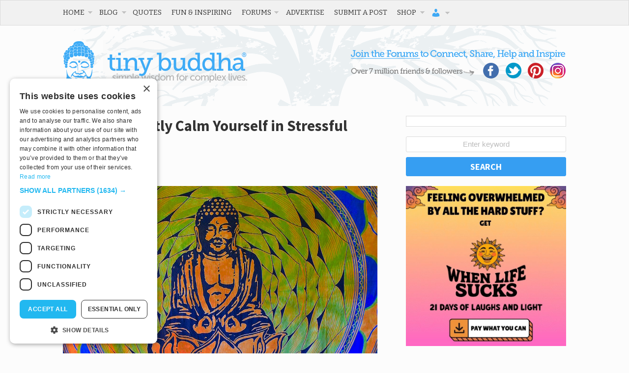

--- FILE ---
content_type: text/html; charset=utf-8
request_url: https://disqus.com/embed/comments/?base=default&f=tinybuddha&t_i=109031%20http%3A%2F%2Ftinybuddha.com%2F%3Fp%3D109031&t_u=https%3A%2F%2Ftinybuddha.com%2Fblog%2Finstantly-calm-stressful-situations%2F&t_e=How%20to%20Instantly%20Calm%20Yourself%20in%20Stressful%20Situations&t_d=%0A%09%09%09How%20to%20Instantly%20Calm%20Yourself%20in%20Stressful%20Situations%09%09&t_t=How%20to%20Instantly%20Calm%20Yourself%20in%20Stressful%20Situations&s_o=default
body_size: 6553
content:
<!DOCTYPE html>

<html lang="en" dir="ltr" class="not-supported type-">

<head>
    <title>Disqus Comments</title>

    
    <meta name="viewport" content="width=device-width, initial-scale=1, maximum-scale=1, user-scalable=no">
    <meta http-equiv="X-UA-Compatible" content="IE=edge"/>

    <style>
        .alert--warning {
            border-radius: 3px;
            padding: 10px 15px;
            margin-bottom: 10px;
            background-color: #FFE070;
            color: #A47703;
        }

        .alert--warning a,
        .alert--warning a:hover,
        .alert--warning strong {
            color: #A47703;
            font-weight: bold;
        }

        .alert--error p,
        .alert--warning p {
            margin-top: 5px;
            margin-bottom: 5px;
        }
        
        </style>
    
    <style>
        
        html, body {
            overflow-y: auto;
            height: 100%;
        }
        

        #error {
            display: none;
        }

        .clearfix:after {
            content: "";
            display: block;
            height: 0;
            clear: both;
            visibility: hidden;
        }

        
    </style>

</head>
<body>
    

    
    <div id="error" class="alert--error">
        <p>We were unable to load Disqus. If you are a moderator please see our <a href="https://docs.disqus.com/help/83/"> troubleshooting guide</a>. </p>
    </div>

    
    <script type="text/json" id="disqus-forumData">{"session":{"canModerate":false,"audienceSyncVerified":false,"canReply":true,"mustVerify":false,"recaptchaPublicKey":"6LfHFZceAAAAAIuuLSZamKv3WEAGGTgqB_E7G7f3","mustVerifyEmail":false},"forum":{"aetBannerConfirmation":null,"founder":"778241","twitterName":"tinybuddha","commentsLinkOne":"1 Comment","guidelines":null,"disableDisqusBrandingOnPolls":false,"commentsLinkZero":"Add the first comment","disableDisqusBranding":false,"id":"tinybuddha","createdAt":"2009-09-07T00:56:33.293015","category":"Living","aetBannerEnabled":false,"aetBannerTitle":null,"raw_guidelines":null,"initialCommentCount":null,"votingType":null,"daysUnapproveNewUsers":null,"installCompleted":true,"moderatorBadgeText":"","commentPolicyText":null,"aetEnabled":false,"channel":null,"sort":4,"description":null,"organizationHasBadges":true,"newPolicy":true,"raw_description":null,"customFont":null,"language":"en","adsReviewStatus":1,"commentsPlaceholderTextEmpty":null,"daysAlive":0,"forumCategory":{"date_added":"2016-01-28T01:54:31","id":6,"name":"Living"},"linkColor":null,"colorScheme":"auto","pk":"186371","commentsPlaceholderTextPopulated":null,"permissions":{},"commentPolicyLink":null,"aetBannerDescription":null,"favicon":{"permalink":"https://disqus.com/api/forums/favicons/tinybuddha.jpg","cache":"https://c.disquscdn.com/uploads/forums/18/6371/favicon.png"},"name":"tinybuddha","commentsLinkMultiple":"{num} Comments","settings":{"threadRatingsEnabled":false,"adsDRNativeEnabled":false,"behindClickEnabled":false,"disable3rdPartyTrackers":false,"adsVideoEnabled":false,"adsProductVideoEnabled":false,"adsPositionBottomEnabled":false,"ssoRequired":false,"contextualAiPollsEnabled":false,"unapproveLinks":true,"adsPositionRecommendationsEnabled":false,"adsEnabled":false,"adsProductLinksThumbnailsEnabled":false,"hasCustomAvatar":true,"organicDiscoveryEnabled":false,"adsProductDisplayEnabled":false,"adsProductLinksEnabled":false,"audienceSyncEnabled":false,"threadReactionsEnabled":false,"linkAffiliationEnabled":false,"adsPositionAiPollsEnabled":false,"disableSocialShare":false,"adsPositionTopEnabled":false,"adsProductStoriesEnabled":false,"sidebarEnabled":false,"adultContent":false,"allowAnonVotes":false,"gifPickerEnabled":false,"mustVerify":true,"badgesEnabled":false,"mustVerifyEmail":true,"allowAnonPost":true,"unapproveNewUsersEnabled":false,"mediaembedEnabled":false,"aiPollsEnabled":false,"userIdentityDisabled":false,"adsPositionPollEnabled":false,"discoveryLocked":false,"validateAllPosts":false,"adsSettingsLocked":false,"isVIP":false,"adsPositionInthreadEnabled":false},"organizationId":141792,"typeface":"auto","url":"https://tinybuddha.com/","daysThreadAlive":0,"avatar":{"small":{"permalink":"https://disqus.com/api/forums/avatars/tinybuddha.jpg?size=32","cache":"https://c.disquscdn.com/uploads/forums/18/6371/avatar32.jpg?1281549414"},"large":{"permalink":"https://disqus.com/api/forums/avatars/tinybuddha.jpg?size=92","cache":"https://c.disquscdn.com/uploads/forums/18/6371/avatar92.jpg?1281549414"}},"signedUrl":"https://disq.us/?url=https%3A%2F%2Ftinybuddha.com%2F&key=Lf6QPrVS53lSwEW7Zf5lvg"}}</script>

    <div id="postCompatContainer"><div class="comment__wrapper"><div class="comment__name clearfix"><img class="comment__avatar" src="https://c.disquscdn.com/uploads/forums/18/6371/avatar92.jpg?1281549414" width="32" height="32" /><strong><a href="">vivek jha</a></strong> &bull; 7 years ago
        </div><div class="comment__content"><p>i am having tough times understanding my partner.. the way she speaks bad about my family and other members is sometimes really annoying and it leads to lot of issues.. there are other situations too such as being away from home for work in a different city and her pregnancy, which might fuel such issues.. but this negativity has been going on around for quite sometime and it leads be to negative thoughts about us being the right choice either. I have observed her past life and she has been having these issues in her job life and other relationship. I also feel she doesnt take positively about being told about such issues and it leads to further issues. I am kind of confused as to how to handle these things</p></div></div><div class="comment__wrapper"><div class="comment__name clearfix"><img class="comment__avatar" src="https://c.disquscdn.com/uploads/users/34713/4751/avatar92.jpg?1586069754" width="32" height="32" /><strong><a href="">Vijaya Choudhary</a></strong> &bull; 5 years ago
        </div><div class="comment__content"><p>Leave her. Break up! Keep things simple. Let her liberate and you too need to get out of this. Tell her that you need a two year break if not break up because you have to prepare for UPSC so that you can marry her but till you cannot be in any touch.</p></div></div><div class="comment__wrapper"><div class="comment__name clearfix"><img class="comment__avatar" src="https://c.disquscdn.com/uploads/users/35746/2686/avatar92.jpg?1602319802" width="32" height="32" /><strong><a href="">Yogesh Balodi</a></strong> &bull; 5 years ago
        </div><div class="comment__content"><p>I can not be calm under pressure. Im stressful times... i just feel like giving up. <br>I have tried hard but I think I am not made that way. Very disappointed :'(</p></div></div><div class="comment__wrapper"><div class="comment__name clearfix"><img class="comment__avatar" src="https://c.disquscdn.com/uploads/forums/18/6371/avatar92.jpg?1281549414" width="32" height="32" /><strong><a href="">yin</a></strong> &bull; 7 years ago
        </div><div class="comment__content"><p>I have been trying to calm myself down whenever I feel frustrated with my neighbour actions. But I do not seem to control at the very sight and I will boil inside. How to help to calm myself the first secondI encounter the unsightful moment</p></div></div><div class="comment__wrapper"><div class="comment__name clearfix"><img class="comment__avatar" src="https://c.disquscdn.com/uploads/users/34713/4751/avatar92.jpg?1586069754" width="32" height="32" /><strong><a href="">Vijaya Choudhary</a></strong> &bull; 5 years ago
        </div><div class="comment__content"><p>Confront your neighbours</p></div></div><div class="comment__wrapper"><div class="comment__name clearfix"><img class="comment__avatar" src="https://c.disquscdn.com/uploads/users/21628/6018/avatar92.jpg?1469465888" width="32" height="32" /><strong><a href="">Ari Maayan</a></strong> &bull; 9 years ago
        </div><div class="comment__content"><p>I don't know about this, "being in control and having the power to re-think the thought that creates the emotion".  I have tried this for a lot of years, ever since coming home from 3 tours of duty in Vietnam in a Marine Force Recon company.  I have been diagnosed with severe PTSD for many years and I don't know if I have the ability to find that "space" between the event and the response.  I've been through all of the VA's PTSD programs and anger management programs and I don't feel that I have made any headway.  Severe PTSD isn't something you can put into a garbage bag and leave it at the curb for someone to take to the dump.</p><p>I had the benefit of seeing an outstanding psychologist for a number of years.  At least I was blessed to have a therapist who understood me.  I once said to him, "Do you know how much of a time gap exists between a stressful event that hits me and my response to the event"?  We both shouted in unison, "A NANO_SECOND!!!!".  I will read and re-read this article and meditate on it.......and any other helpful directions I am given.</p></div></div><div class="comment__wrapper"><div class="comment__name clearfix"><img class="comment__avatar" src="https://c.disquscdn.com/uploads/users/16030/8377/avatar92.jpg?1476705968" width="32" height="32" /><strong><a href="">Jon</a></strong> &bull; 9 years ago
        </div><div class="comment__content"><p>Hi Ari, the mind receives information, then assesses, processes, and acts. You can re-train neural pathways your brain takes during the first 2. Same with phobias - a snake to both of us brings up different feelings and reactions which creates different actions. Once you understand it's POSSIBLE to re-wire them, you're 90% of the way there. So you've done the hard yards already. The rest is just training to see things differently - e.g that something you previously considered a threat, actually isn't.</p></div></div><div class="comment__wrapper"><div class="comment__name clearfix"><img class="comment__avatar" src="https://c.disquscdn.com/uploads/users/21628/6018/avatar92.jpg?1469465888" width="32" height="32" /><strong><a href="">Ari Maayan</a></strong> &bull; 9 years ago
        </div><div class="comment__content"><p>Thanks Jon.  You wrote a short paragraph but there is a lot to think about in it.  I need to give it some thought and meditation and REALLY try.  I need to put this garbage down and get it off my back.  I'm tired.  Thanks again!!!!</p></div></div><div class="comment__wrapper"><div class="comment__name clearfix"><img class="comment__avatar" src="https://c.disquscdn.com/uploads/users/20710/8452/avatar92.jpg?1462553350" width="32" height="32" /><strong><a href="">Inner Peace</a></strong> &bull; 9 years ago
        </div><div class="comment__content"><p>Hi Ari, Have you ever tried EMDR? Psychologists perform the technique. It is proven effective for PTSD, and it helps to build the new neural pathways Jon mentioned.</p></div></div><div class="comment__wrapper"><div class="comment__name clearfix"><img class="comment__avatar" src="https://c.disquscdn.com/uploads/users/21628/6018/avatar92.jpg?1469465888" width="32" height="32" /><strong><a href="">Ari Maayan</a></strong> &bull; 9 years ago
        </div><div class="comment__content"><p>I have tried EMDR and although I started out with the best of intentions and got the CD's etc.  I didn't follow through or practice enough.  Story of my life.....poor follow through.  I'm deigning a major facility right now and getting ready to move to India.  When I am settled there I will start on a path of meditation and Tai Chi and Yoga and see how I can integrate all of this.</p></div></div><div class="comment__wrapper"><div class="comment__name clearfix"><img class="comment__avatar" src="https://c.disquscdn.com/uploads/users/4475/7500/avatar92.jpg?1567528195" width="32" height="32" /><strong><a href="">WhitelotusJan</a></strong> &bull; 9 years ago
        </div><div class="comment__content"><p>Ari, this sounds like a do-it-yourself kit of some kind? I haven't heard of that. Why not go to someone who can do this with you? Takes less effort and it really works.</p></div></div><div class="comment__wrapper"><div class="comment__name clearfix"><img class="comment__avatar" src="https://c.disquscdn.com/uploads/users/21628/6018/avatar92.jpg?1469465888" width="32" height="32" /><strong><a href="">Ari Maayan</a></strong> &bull; 9 years ago
        </div><div class="comment__content"><p>Thanks Jan. I'm leaving for India shortly. </p></div></div><div class="comment__wrapper"><div class="comment__name clearfix"><img class="comment__avatar" src="https://c.disquscdn.com/uploads/forums/18/6371/avatar92.jpg?1281549414" width="32" height="32" /><strong><a href="">Tap N2 Wellness</a></strong> &bull; 9 years ago
        </div><div class="comment__content"><p>This post reminds me of axiom I keep in mind in stressful situations..."Stillness is a prerequisite." You always want your brain making your decisions instead of your raw emotion.<br>Great post!</p></div></div><div class="comment__wrapper"><div class="comment__name clearfix"><img class="comment__avatar" src="https://c.disquscdn.com/uploads/users/16030/8377/avatar92.jpg?1476705968" width="32" height="32" /><strong><a href="">Jon</a></strong> &bull; 9 years ago
        </div><div class="comment__content"><p>It's definitely a balance, but I think sometimes you just need to remind yourself which one to use when :)</p></div></div><div class="comment__wrapper"><div class="comment__name clearfix"><img class="comment__avatar" src="https://c.disquscdn.com/uploads/users/4243/2807/avatar92.jpg?1471610894" width="32" height="32" /><strong><a href="">Sandra Louise walsh</a></strong> &bull; 9 years ago
        </div><div class="comment__content"><p>Hi Jonathan. Thanks so much for writing this, what a simple yet effective way of coping with everyday stress so it doesn't overwhelm you. I'll give it a go - and have shared with people to spread the message :-)</p></div></div><div class="comment__wrapper"><div class="comment__name clearfix"><img class="comment__avatar" src="https://c.disquscdn.com/uploads/users/16030/8377/avatar92.jpg?1476705968" width="32" height="32" /><strong><a href="">Jon</a></strong> &bull; 9 years ago
        </div><div class="comment__content"><p>Thanks Sandra, much appreciated :)</p></div></div><div class="comment__wrapper"><div class="comment__name clearfix"><img class="comment__avatar" src="https://c.disquscdn.com/uploads/users/11935/2650/avatar92.jpg?1467881779" width="32" height="32" /><strong><a href="">Chloe Brotheridge - Calmer You</a></strong> &bull; 9 years ago
        </div><div class="comment__content"><p>Brilliant, yes, we do have control xxx</p></div></div><div class="comment__wrapper"><div class="comment__name clearfix"><img class="comment__avatar" src="https://c.disquscdn.com/uploads/users/16030/8377/avatar92.jpg?1476705968" width="32" height="32" /><strong><a href="">Jon</a></strong> &bull; 9 years ago
        </div><div class="comment__content"><p>Thanks Chloe!</p></div></div><div class="comment__wrapper"><div class="comment__name clearfix"><img class="comment__avatar" src="https://c.disquscdn.com/uploads/forums/18/6371/avatar92.jpg?1281549414" width="32" height="32" /><strong><a href="">mt</a></strong> &bull; 9 years ago
        </div><div class="comment__content"><p>I'm going to try this tomorrow. I'm going to be attending what I know will be a stressful event for me and as much as I try to go in with a positive mindset, etc., I just get stressed...so, just having something super simple like focusing on my finger could be very helpful. A very easy reminder to ground yourself, and I like that it stems from Ayurveda, too. Thank you!</p></div></div><div class="comment__wrapper"><div class="comment__name clearfix"><img class="comment__avatar" src="https://c.disquscdn.com/uploads/users/16030/8377/avatar92.jpg?1476705968" width="32" height="32" /><strong><a href="">Jon</a></strong> &bull; 9 years ago
        </div><div class="comment__content"><p>Let me know how you go Marie! If you have time in a meditation session before the event, remember to focus on your index finger to anchor the state into your body. It will be much more powerful. Good luck!</p></div></div><div class="comment__wrapper"><div class="comment__name clearfix"><img class="comment__avatar" src="https://c.disquscdn.com/uploads/forums/18/6371/avatar92.jpg?1281549414" width="32" height="32" /><strong><a href="">mt</a></strong> &bull; 9 years ago
        </div><div class="comment__content"><p>Thanks, Jonathan! Definitely going to try focusing on the index finger in meditation, because it's so easy to forget that you can refocus on something so simply with so many distractions around. I need to make it a habit and then, have something to fall back on :)</p></div></div><div class="comment__wrapper"><div class="comment__name clearfix"><img class="comment__avatar" src="https://c.disquscdn.com/uploads/users/8215/221/avatar92.jpg?1499234453" width="32" height="32" /><strong><a href="">Benson Wong</a></strong> &bull; 9 years ago
        </div><div class="comment__content"><p>Recently, something happened to me at work. Thank goodness I meditate for at least 20 minutes every day as soon as I wake up in the mornings. The meditation saved me from stewing mad for the next 6 hours, as surely would have happened in the past. Instead, an hour later, I rate my frustration level at the offending person as a 3 (out of 10 with 10 being very angry).</p></div></div><div class="comment__wrapper"><div class="comment__name clearfix"><img class="comment__avatar" src="https://c.disquscdn.com/uploads/users/16030/8377/avatar92.jpg?1476705968" width="32" height="32" /><strong><a href="">Jon</a></strong> &bull; 9 years ago
        </div><div class="comment__content"><p>I've done the same thing when I've been frustrated with someone at work and it's been tremendously effective, so I totally agree! Good job - meditation definitely raises your general awareness and allows you to 'step back' enough from your daily experiences to observe them and act objectively.</p></div></div><div class="comment__wrapper"><div class="comment__name clearfix"><img class="comment__avatar" src="https://c.disquscdn.com/uploads/forums/18/6371/avatar92.jpg?1281549414" width="32" height="32" /><strong><a href="">Lucy</a></strong> &bull; 9 years ago
        </div><div class="comment__content"><p>Thank you for writing this article.  I found it very helpful with calming my stress.</p></div></div><div class="comment__wrapper"><div class="comment__name clearfix"><img class="comment__avatar" src="https://c.disquscdn.com/uploads/users/16030/8377/avatar92.jpg?1476705968" width="32" height="32" /><strong><a href="">Jon</a></strong> &bull; 9 years ago
        </div><div class="comment__content"><p>Thanks Lucy, glad you've found it useful!</p></div></div><div class="comment__wrapper"><div class="comment__name clearfix"><img class="comment__avatar" src="https://c.disquscdn.com/uploads/users/20520/2673/avatar92.jpg?1501764346" width="32" height="32" /><strong><a href="">Tanka</a></strong> &bull; 9 years ago
        </div><div class="comment__content"><p>Excellent article. I found this article to be very helpful and informative. I can't wait to implement these techniques next time I'm feeling stressed or anxious.</p><p>-Tanka</p></div></div><div class="comment__wrapper"><div class="comment__name clearfix"><img class="comment__avatar" src="https://c.disquscdn.com/uploads/users/16030/8377/avatar92.jpg?1476705968" width="32" height="32" /><strong><a href="">Jon</a></strong> &bull; 9 years ago
        </div><div class="comment__content"><p>Hi Tanka, definitely reply once you've give it a go - I'd love to hear your results!</p></div></div><div class="comment__wrapper"><div class="comment__name clearfix"><img class="comment__avatar" src="https://c.disquscdn.com/uploads/users/21429/5244/avatar92.jpg?1467905627" width="32" height="32" /><strong><a href="">Sashi Kanth</a></strong> &bull; 9 years ago
        </div><div class="comment__content"><p>I am aware that it`s not healthy to pre-judge but I did that mistake this time only to be proven wrong by your impressive article. At first when I read the title of the article it came to be that it is going to be one of many lame ways to get out of stress like counting from 1 to 10 but I find your 4 ways very helpful. <br>  You are a good author and wish to see more content on your website. Good luck</p></div></div><div class="comment__wrapper"><div class="comment__name clearfix"><img class="comment__avatar" src="https://c.disquscdn.com/uploads/users/16030/8377/avatar92.jpg?1476705968" width="32" height="32" /><strong><a href="">Jon</a></strong> &bull; 9 years ago
        </div><div class="comment__content"><p>Thank you for the kind words Sashi - the counting techniques do work sometimes I find, but often it's best to have a few tools in your shed depending on the job required.</p></div></div></div>


    <div id="fixed-content"></div>

    
        <script type="text/javascript">
          var embedv2assets = window.document.createElement('script');
          embedv2assets.src = 'https://c.disquscdn.com/embedv2/latest/embedv2.js';
          embedv2assets.async = true;

          window.document.body.appendChild(embedv2assets);
        </script>
    



    
</body>
</html>


--- FILE ---
content_type: text/html; charset=utf-8
request_url: https://www.google.com/recaptcha/api2/aframe
body_size: 267
content:
<!DOCTYPE HTML><html><head><meta http-equiv="content-type" content="text/html; charset=UTF-8"></head><body><script nonce="b03627YCwLiqr_12QB_0SQ">/** Anti-fraud and anti-abuse applications only. See google.com/recaptcha */ try{var clients={'sodar':'https://pagead2.googlesyndication.com/pagead/sodar?'};window.addEventListener("message",function(a){try{if(a.source===window.parent){var b=JSON.parse(a.data);var c=clients[b['id']];if(c){var d=document.createElement('img');d.src=c+b['params']+'&rc='+(localStorage.getItem("rc::a")?sessionStorage.getItem("rc::b"):"");window.document.body.appendChild(d);sessionStorage.setItem("rc::e",parseInt(sessionStorage.getItem("rc::e")||0)+1);localStorage.setItem("rc::h",'1769019667459');}}}catch(b){}});window.parent.postMessage("_grecaptcha_ready", "*");}catch(b){}</script></body></html>